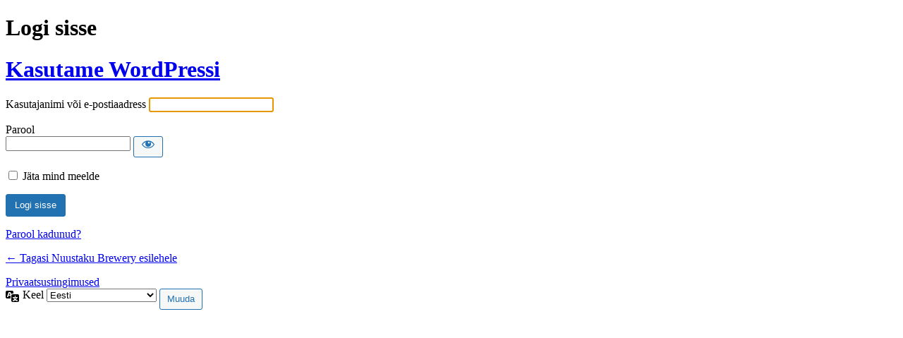

--- FILE ---
content_type: text/html; charset=UTF-8
request_url: https://nuustakubrewery.com/sisene/?redirect_to=https%3A%2F%2Fnuustakubrewery.com%2Fkontakt
body_size: 2832
content:
<!DOCTYPE html>
	<html lang="et">
	<head>
	<meta http-equiv="Content-Type" content="text/html; charset=UTF-8" />
	<title>Logi sisse &lsaquo; Nuustaku Brewery &#8212; WordPress</title>
	<meta name='robots' content='noindex, follow' />
<link rel='stylesheet' id='dashicons-css' href='https://nuustakubrewery.com/wp-includes/css/dashicons.min.css?ver=6.9' media='all' />
<link rel='stylesheet' id='buttons-css' href='https://nuustakubrewery.com/wp-includes/css/buttons.min.css?ver=6.9' media='all' />
<link rel='stylesheet' id='forms-css' href='https://nuustakubrewery.com/wp-admin/css/forms.min.css?ver=6.9' media='all' />
<link rel='stylesheet' id='l10n-css' href='https://nuustakubrewery.com/wp-admin/css/l10n.min.css?ver=6.9' media='all' />
<link rel='stylesheet' id='login-css' href='https://nuustakubrewery.com/wp-admin/css/login.min.css?ver=6.9' media='all' />
	<meta name='referrer' content='strict-origin-when-cross-origin' />
		<meta name="viewport" content="width=device-width, initial-scale=1.0" />
	<link rel="icon" href="https://nuustakubrewery.com/wp-content/uploads/2021/07/cropped-ikoon-nuustaku-1-32x32.png" sizes="32x32" />
<link rel="icon" href="https://nuustakubrewery.com/wp-content/uploads/2021/07/cropped-ikoon-nuustaku-1-192x192.png" sizes="192x192" />
<link rel="apple-touch-icon" href="https://nuustakubrewery.com/wp-content/uploads/2021/07/cropped-ikoon-nuustaku-1-180x180.png" />
<meta name="msapplication-TileImage" content="https://nuustakubrewery.com/wp-content/uploads/2021/07/cropped-ikoon-nuustaku-1-270x270.png" />
	</head>
	<body class="login no-js login-action-login wp-core-ui  locale-et">
	<script>
document.body.className = document.body.className.replace('no-js','js');
</script>

				<h1 class="screen-reader-text">Logi sisse</h1>
			<div id="login">
		<h1 role="presentation" class="wp-login-logo"><a href="https://wordpress.org/">Kasutame WordPressi</a></h1>
	
		<form name="loginform" id="loginform" action="https://nuustakubrewery.com/sisene/" method="post">
			<p>
				<label for="user_login">Kasutajanimi või e-postiaadress</label>
				<input type="text" name="log" id="user_login" class="input" value="" size="20" autocapitalize="off" autocomplete="username" required="required" />
			</p>

			<div class="user-pass-wrap">
				<label for="user_pass">Parool</label>
				<div class="wp-pwd">
					<input type="password" name="pwd" id="user_pass" class="input password-input" value="" size="20" autocomplete="current-password" spellcheck="false" required="required" />
					<button type="button" class="button button-secondary wp-hide-pw hide-if-no-js" data-toggle="0" aria-label="Näita salasõna">
						<span class="dashicons dashicons-visibility" aria-hidden="true"></span>
					</button>
				</div>
			</div>
						<p class="forgetmenot"><input name="rememberme" type="checkbox" id="rememberme" value="forever"  /> <label for="rememberme">Jäta mind meelde</label></p>
			<p class="submit">
				<input type="submit" name="wp-submit" id="wp-submit" class="button button-primary button-large" value="Logi sisse" />
									<input type="hidden" name="redirect_to" value="https://nuustakubrewery.com/kontakt" />
									<input type="hidden" name="testcookie" value="1" />
			</p>
		</form>

					<p id="nav">
				<a class="wp-login-lost-password" href="https://nuustakubrewery.com/sisene/?action=lostpassword">Parool kadunud?</a>			</p>
			<script>
function wp_attempt_focus() {setTimeout( function() {try {d = document.getElementById( "user_login" );d.focus(); d.select();} catch( er ) {}}, 200);}
wp_attempt_focus();
if ( typeof wpOnload === 'function' ) { wpOnload() }
</script>
		<p id="backtoblog">
			<a href="https://nuustakubrewery.com/">&larr; Tagasi Nuustaku Brewery esilehele</a>		</p>
		<div class="privacy-policy-page-link"><a class="privacy-policy-link" href="https://nuustakubrewery.com/privaatsustingimused/" rel="privacy-policy">Privaatsustingimused</a></div>	</div>
				<div class="language-switcher">
				<form id="language-switcher" method="get">

					<label for="language-switcher-locales">
						<span class="dashicons dashicons-translation" aria-hidden="true"></span>
						<span class="screen-reader-text">
							Keel						</span>
					</label>

					<select name="wp_lang" id="language-switcher-locales"><option value="en_US" lang="en" data-installed="1">English (United States)</option>
<option value="et" lang="et" selected='selected' data-installed="1">Eesti</option></select>
					
											<input type="hidden" name="redirect_to" value="https://nuustakubrewery.com/kontakt" />
					
					
						<input type="submit" class="button" value="Muuda">

					</form>
				</div>
			
	<script src="https://nuustakubrewery.com/wp-includes/js/clipboard.min.js?ver=2.0.11" id="clipboard-js"></script>
<script src="https://nuustakubrewery.com/wp-includes/js/jquery/jquery.min.js?ver=3.7.1" id="jquery-core-js"></script>
<script src="https://nuustakubrewery.com/wp-includes/js/jquery/jquery-migrate.min.js?ver=3.4.1" id="jquery-migrate-js"></script>
<script id="zxcvbn-async-js-extra">
var _zxcvbnSettings = {"src":"https://nuustakubrewery.com/wp-includes/js/zxcvbn.min.js"};
//# sourceURL=zxcvbn-async-js-extra
</script>
<script src="https://nuustakubrewery.com/wp-includes/js/zxcvbn-async.min.js?ver=1.0" id="zxcvbn-async-js"></script>
<script src="https://nuustakubrewery.com/wp-includes/js/dist/hooks.min.js?ver=dd5603f07f9220ed27f1" id="wp-hooks-js"></script>
<script src="https://nuustakubrewery.com/wp-includes/js/dist/i18n.min.js?ver=c26c3dc7bed366793375" id="wp-i18n-js"></script>
<script id="wp-i18n-js-after">
wp.i18n.setLocaleData( { 'text direction\u0004ltr': [ 'ltr' ] } );
//# sourceURL=wp-i18n-js-after
</script>
<script id="password-strength-meter-js-extra">
var pwsL10n = {"unknown":"Parooli tugevus teadmata","short":"V\u00e4ga n\u00f5rk","bad":"N\u00f5rk","good":"Keskmine","strong":"Tugev","mismatch":"Ei kattu"};
//# sourceURL=password-strength-meter-js-extra
</script>
<script id="password-strength-meter-js-translations">
( function( domain, translations ) {
	var localeData = translations.locale_data[ domain ] || translations.locale_data.messages;
	localeData[""].domain = domain;
	wp.i18n.setLocaleData( localeData, domain );
} )( "default", {"translation-revision-date":"2024-05-26 18:48:45+0000","generator":"GlotPress\/4.0.1","domain":"messages","locale_data":{"messages":{"":{"domain":"messages","plural-forms":"nplurals=2; plural=n != 1;","lang":"et_EE"},"%1$s is deprecated since version %2$s! Use %3$s instead. Please consider writing more inclusive code.":["%1$s on alates versioonist %2$s mittesoovitav, selle asemel on  %3$s. Katsu kirjutada kaasavamat koodi."]}},"comment":{"reference":"wp-admin\/js\/password-strength-meter.js"}} );
//# sourceURL=password-strength-meter-js-translations
</script>
<script src="https://nuustakubrewery.com/wp-admin/js/password-strength-meter.min.js?ver=6.9" id="password-strength-meter-js"></script>
<script src="https://nuustakubrewery.com/wp-includes/js/underscore.min.js?ver=1.13.7" id="underscore-js"></script>
<script id="wp-util-js-extra">
var _wpUtilSettings = {"ajax":{"url":"/wp-admin/admin-ajax.php"}};
//# sourceURL=wp-util-js-extra
</script>
<script src="https://nuustakubrewery.com/wp-includes/js/wp-util.min.js?ver=6.9" id="wp-util-js"></script>
<script src="https://nuustakubrewery.com/wp-includes/js/dist/dom-ready.min.js?ver=f77871ff7694fffea381" id="wp-dom-ready-js"></script>
<script id="wp-a11y-js-translations">
( function( domain, translations ) {
	var localeData = translations.locale_data[ domain ] || translations.locale_data.messages;
	localeData[""].domain = domain;
	wp.i18n.setLocaleData( localeData, domain );
} )( "default", {"translation-revision-date":"2024-06-06 09:50:37+0000","generator":"GlotPress\/4.0.1","domain":"messages","locale_data":{"messages":{"":{"domain":"messages","plural-forms":"nplurals=2; plural=n != 1;","lang":"et_EE"},"Notifications":["M\u00e4rguanded"]}},"comment":{"reference":"wp-includes\/js\/dist\/a11y.js"}} );
//# sourceURL=wp-a11y-js-translations
</script>
<script src="https://nuustakubrewery.com/wp-includes/js/dist/a11y.min.js?ver=cb460b4676c94bd228ed" id="wp-a11y-js"></script>
<script id="user-profile-js-extra">
var userProfileL10n = {"user_id":"0","nonce":"687371ac4c"};
//# sourceURL=user-profile-js-extra
</script>
<script id="user-profile-js-translations">
( function( domain, translations ) {
	var localeData = translations.locale_data[ domain ] || translations.locale_data.messages;
	localeData[""].domain = domain;
	wp.i18n.setLocaleData( localeData, domain );
} )( "default", {"translation-revision-date":"2024-05-26 18:48:45+0000","generator":"GlotPress\/4.0.1","domain":"messages","locale_data":{"messages":{"":{"domain":"messages","plural-forms":"nplurals=2; plural=n != 1;","lang":"et_EE"},"Your new password has not been saved.":["Sinu uus salas\u00f5na ei ole salvestatud."],"Show":["N\u00e4ita"],"Confirm use of weak password":["Kinnita n\u00f5rga parooli kasutust"],"Hide password":["Peida salas\u00f5na"],"Show password":["N\u00e4ita salas\u00f5na"],"Hide":["Peida"]}},"comment":{"reference":"wp-admin\/js\/user-profile.js"}} );
//# sourceURL=user-profile-js-translations
</script>
<script src="https://nuustakubrewery.com/wp-admin/js/user-profile.min.js?ver=6.9" id="user-profile-js"></script>
			<script>
			/(trident|msie)/i.test(navigator.userAgent)&&document.getElementById&&window.addEventListener&&window.addEventListener("hashchange",function(){var t,e=location.hash.substring(1);/^[A-z0-9_-]+$/.test(e)&&(t=document.getElementById(e))&&(/^(?:a|select|input|button|textarea)$/i.test(t.tagName)||(t.tabIndex=-1),t.focus())},!1);
			</script>
				</body>
	</html>
	